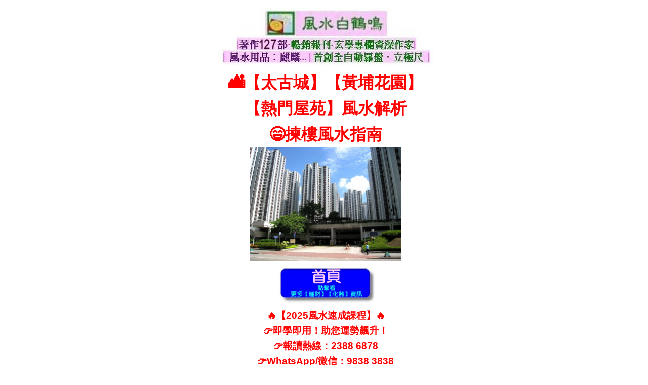

--- FILE ---
content_type: text/html
request_url: https://hokming.com/fengshuji-choosehouse-mainpage.htm
body_size: 4510
content:
<!DOCTYPE html>
<html lang="zh-HK">
<head>
    <meta charset="UTF-8">
    <meta name="viewport" content="width=device-width">
    <meta name="description" content="提及香港的標誌性大型屋苑，【太古城】與【黃埔花園】無疑是家喻戶曉的名字。讓我們深入探索這兩個屋苑和其它熱門屋苑的風水玄機，一同揭開它們的神秘面紗！">
    <meta name="keywords" content="🌃屋苑風水、屋苑風水解析、揀樓風水提示、風水揀樓、太古城風水、黃埔花園風水、揀樓風水指南">
    <title> 🏙️【太古城】【黃埔花園】【熱門屋苑】風水解析&#128516;揀樓風水指南</title>
    <style>
        /* 基礎樣式重置 */
        * {
            margin: 0;
            padding: 0;
            padding-left: 0.1rem;  
            box-sizing: border-box;
        }

        body {
            text-align: left;
            font-family: Arial, sans-serif;
            line-height: 1.6;
        }

        /* 連結樣式 */
        a {
            text-decoration: none;   
            font-weight: 700;
            color: #0000FF;
        }

        /* 工具類 */
        .center {
            text-align: center !important;
        }
        .right {
            text-align: right !important;
        }
        .text-red {
            color: #FF0000;
        }
        .text-blue {
            color: #0000FF;
        }
        .text-large {
            font-size: 1.2rem;
        }

        /* 表格樣式 */
        .main-table {
            margin: 0 auto;
            width: 52%;
            border-collapse: collapse;
            border: 1px solid #111;
            background: white;
        }
        .main-table td, .main-table th {
            padding: 10px;
            vertical-align: top;
        }

        /* 圖片樣式 */
        .responsive-img {
            max-width: 100%;
            height: auto;
            border: none !important;
        }

        /* 特殊區塊 */
        .highlight-section {
            background-color: #FFFFFF;
            padding: 1rem;
        }

        /* 響應式設計 */
        @media (max-width: 768px) {
            .main-table {
                width: 95%;
            }
            h1 {
                font-size: 1.5rem !important;
            }
        .indented {
            margin-left: 40px; /* Adjust the value as needed */
        }
    </style>
</head>
<body>
    <header class="highlight-section">
        <div class="center">
            <img src="fengshui-firstlogoslogan-fengshui427x115.jpg" 
                 alt="風水標誌" 
                 class="responsive-img">
            
            <h1 class="text-red">🏙️【太古城】【黃埔花園】<br>【熱門屋苑】風水解析<br>&#128516;揀樓風水指南</h1>
                    <img src="fengshui-taikooshing-fengshui.jpg" 
                         alt="太古城" 
                         class="responsive-img"
                         style="max-width:300px; max-height:225px;">

                        <nav>
                <a href="index.htm">
                    <img src="index-page.jpg" 
                         alt="首頁" 
                         class="responsive-img"
                         style="max-width:192px; max-height:87px;">
                </a>
            </nav>
            
            <div class="text-large">
                <a href="new_page_134_2.htm" class="text-red">
                    🔥【2025風水速成課程】🔥<br>
                    👉即學即用！助您運勢飆升！<br>
                    👉報讀熱線：2388 6878<br>
                    👉WhatsApp/微信：9838 3838
                </a>
            </div>
        </div>
    </header>

    <main class="main-table">
        <article>
作者：白鶴鳴專業風水學院副院長—匡正師傅<br><br>

            <h2 class="text-red">揭秘【太古城】和【黃埔花園】的風水奧秘，助您智慧選房！</h2>
提及香港的標誌性大型屋苑，【太古城】與【黃埔花園】無疑是家喻戶曉的名字。讓我們深入探索這兩個屋苑的風水玄機，一同揭開它們的神秘面紗！<br><br>

            <h2 class="text-red">一、黃埔花園：香港罕見的大型屋</h2>
<p class="indented"><span class="text-red">1. 廣闊占地，樓宇林立</span><br>
黃埔花園占地廣闊，樓宇眾多，是香港罕見的大型屋苑之一。部分單位可盡享海景，寓意“山管人丁水管財”，被視為風水佳選。<br><br>

<span class="text-red">2. 繁華商圈，人氣旺盛</span><br>
除居民外，黃埔花園的商場及配套設施吸引了大量區外人士前來購物。設計精巧、商場眾多、食店豐富，加上充足的停車位，共同構成了這一繁華商圈。同時，其風水優勢也不容小覷。<br><br>

<span class="text-red">3. 風水格局，旺財旺丁</span><br>
黃埔花園面向維多利亞港海峽，對岸為港島北角，形成風水中的乾局，正授乾龍之氣。東南方見水，屬中下元旺地。七運（1984-2003）時期，風水平穩向上；八運（2004-2023）稍吉，地鐵建設進一步帶動地運；步入九運（2024-2043），雖樓齡已高，但風水更上一層樓，尤利財運事業及人丁健康。</p> <br>

<div class="center">
<a href="fengshui-yun9-whampoagardenchoosehouse-part2-fengshui.htm">‧【黃埔花園】風水怎樣？房必看（九運的購房指南二）</a><br><br>

<a href="fengshui-yun9-whampoagardenfengshui-fengshui.htm">‧黃埔花園風水九運購房必看的【揀樓風水指南一】</a><br><br>
</div>

            <h2 class="text-red">二、太古城：山水交融的風水典範</h2>
<p class="indented"><span class="text-red">1. 地理位置，龍脈彙聚</span><br>
太古城位於港島鰂魚湧，承柏架山氣脈，南承離氣，北承水局，形成數十年旺局。離卦承山神之氣，象徵人丁興旺；坎卦接水之氣，代表財運旺盛。<br><br>

<span class="text-red">2. 樓齡雖高，價值不減</span><br>
雖然太古城樓齡大多超過30年，但樓價一直升幅顯著，到九運亦有其風水優勢。不同社區、座次、景觀的單位風水各異，挑選佳位可兼得健康與財運。</p> <br><br>

<span class="text-red">3. 2024年起轉風水九運後，太古城的風水格局亦有一些轉變</span><br>
到了九運(2024年至2043年)，太古城的續享風水優勢，但亦有不少轉變。日後再詳細從九運風水解析太古城內各座數單位的九運風水。</p> <br>

有興趣的讀者可點擊下面各標題，先從溫當年(八運時)，我們對太古城的風水論述，亦可對其風水吉凶，有初步的了解。
<div class="center"><br><br>
<b><a href="fengshui-choosehouse-taikooshing.htm" class="text-blue">‧屋苑風水──太古城八運時的整體風水</a></b><br>

<a href="fengshui-taikooshing-kst.htm" class="text-blue">太古城——「高山台」風水及揀樓提示</a><br>

<a href="fengshui-taikooshing-kamdintoi.htm" class="text-blue">太古城——「 金殿台」風水及揀樓提示</a><br>

<a href="fengshui-taikooshing-onshingtoi.htm" class="text-blue">太古城——「 安盛台」風水及揀樓提示</a><br>

<a href="fengshui-taikooshing-singfaitoi.htm" class="text-blue">太古城——「 星輝台」風水及揀樓提示</a><br>

<a href="fengshui-taikooshing-koonhoitoi.htm" class="text-blue">太古城——「 觀海台」風水及揀樓提示</a><br>

<a href="fengshui-taikooshing-hoikingkok.htm" class="text-blue">太古城——「 海天花園」風水及揀樓提示</a><br>

<a href="fengshui-taikooshing-hoikingkok.htm" class="text-blue">太古城——「 海景花園」風水及揀樓提示</a><br><br>
</div>


            <h2 class="text-red">三、投資自住，明智之選</h2>
無論是投資還是自住，太古城與黃埔花園均為不俗選擇。當前樓價回檔，若遇心儀住宅，不妨考慮長線投資。但步入九運，兩個屋苑的風水或有很大改變，若計畫購買自住，建議諮詢風水師或參考本網站提供的屋苑風水資訊，助您做出明智決策。<br><br>


            <h2 class="text-red">四、更多屋苑，風水揭秘</h2>
除太古城與黃埔花園外，我們的【屋苑風水解析•揀樓風水指南】還將為您揭秘更多屋苑的風水資訊，有興趣的讀者不妨深入研究！<br><br>

            <h2 class="text-red">五、揀樓風水提示的常見問題與回覆</h2>
<p class="indented"><span class="text-red">Q：如何判斷屋苑的風水優劣？</span><br>
A： 可從地理位置、周邊環境、樓宇佈局等多方面綜合考量。建議諮詢專業風水師或參考相關風水指南。<br><br>

<span class="text-red">Q：樓齡對風水有影響嗎？</span><br>
A： 樓齡並非唯一因素。風水好壞還取決於地理位置、格局佈置等。部分老樓因其優越位置和良好格局，風水依然旺盛。</p> <br><br>


            <h2 class="text-red">總結：</h2>
風水作為一門古老而深奧的學問，在現代生活中仍發揮著重要作用。通過深入解析太古城與黃埔花園的風水奧秘，我們希望為讀者的新家選址提供實用的風水資訊。無論投資還是自住，選擇風水佳地都將為您帶來吉祥與繁榮。更多屋苑風水資訊，敬請關注我們的【屋苑風水解析•揀樓風水指南】！<br><br>

        <div class="center"><h2 class="text-red"><a href="fengshuimaster-choosehouse-mainpage.htm" class="text-red">【其 他 屋 苑 風 水】</a></h2></div><br>

&#x1F4B0;<span style="color: #0000FF">大家如想選購風水用品</span><span style="color: #FF0000">（如六帝錢、玉八卦、玉貔貅、玉麒麟等）</span><span style="color: #8B0000"> 、預約看風水八字、報讀家居辦公室風水、八字、玄學等課程</span>，&#x1F4B0;<span style="color: #0000FF">請致電／微信／whatsapp：９８３８３８３８。</span><br><br>

<div class="center">
<a href="fengshui-products-six-king-coins.htm">
<img border="0" src="six-king-coins3.jpg" alt="風水六帝古錢" width="320"  height="97"></a><br><br>
</div>

<span style="color: #0000FF">編輯部按：入宅前預約佈局，可享特別優惠，請立即關注【白鶴鳴風水專業學院】。歡迎到白鶴鳴風水精品中心選購風水用品，記得諮詢專業職員，提供意見。</span><br><br>

<p style="line-height: 200%; margin: 2px 0;">
<div class="right">作者<strong><span style="color: #0000FF;"><a href="index.htm">匡正師傅</a></span> </strong><br>
白鶴鳴風水大師弟子<br>
（編輯風水書籍60餘部．<br>
勘察風水40年．<br>
教授風水學逾20年）<br>
<p style="line-height: 150%; margin: 1px 0;">
<strong><span style="color: #0000FF"><a href="fengshuimaster-mainpage.htm">風水大師白鶴鳴</a></span> </strong> (著作達<span style="color: #0000FF"><a href="new_page_3.htm">127部</span> </a>)
</p>
本文刊載日期2025年5月20日<br></font>
</div><br>

        </article>

<a href="new_page_134_2.htm"><img src="fengshuicourse-2025poster-backup-lllr.jpg" 
                         alt="6小時速成風水" 
                         class="responsive-img"
                         style="max-width:217px; max-height:310px;">
                </a>
        <aside>
            <h3 class="text-red">風水課程資訊</h3>
            <dl>
                <dt>課程名稱：</dt>
                <dd>最易學【6小時速成風水課程】</dd>
                <dt>聯絡方式：</dt>
                <dd>電話/微信：９８３８３８３８</dd>
                <dt><a href="new_page_fengshuicentre.htm"><span style="color: #0000FF;">【白鶴鳴風水精品中心】</span></a> </dt>
                <dd>九龍彌敦道490號．盤穀銀行大廈．８樓全層（港鐵油麻地站「C」出口）</dd>
            </dl>
        </aside>
    </main>
</body>
</html>